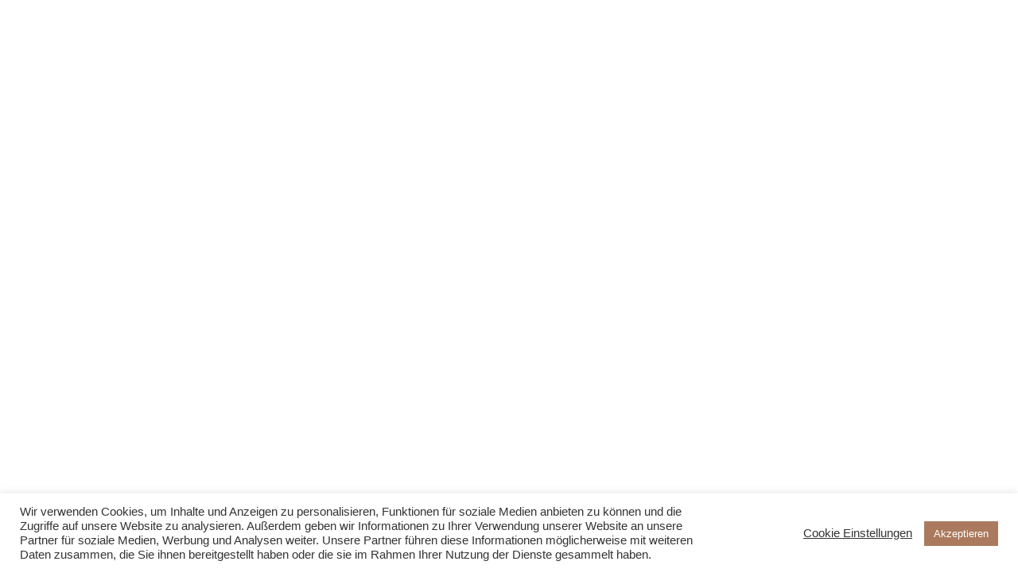

--- FILE ---
content_type: text/css
request_url: https://tatianadeweber.de/wp-content/themes/tatiana-de-weber-30-1/css/tatiana-de-weber-30.webflow.css?v=1623054947827
body_size: 72653
content:
.w-pagination-wrapper {
  display: -webkit-box;
  display: -webkit-flex;
  display: -ms-flexbox;
  display: flex;
  -webkit-flex-wrap: wrap;
  -ms-flex-wrap: wrap;
  flex-wrap: wrap;
  -webkit-box-pack: center;
  -webkit-justify-content: center;
  -ms-flex-pack: center;
  justify-content: center;
}

.w-pagination-previous {
  display: block;
  color: #333;
  font-size: 14px;
  margin-left: 10px;
  margin-right: 10px;
  padding-top: 9px;
  padding-bottom: 9px;
  padding-right: 20px;
  padding-left: 20px;
  background-color: #fafafa;
  border-top-width: 1px;
  border-right-width: 1px;
  border-bottom-width: 1px;
  border-left-width: 1px;
  border-top-color: #ccc;
  border-right-color: #ccc;
  border-bottom-color: #ccc;
  border-left-color: #ccc;
  border-top-style: solid;
  border-right-style: solid;
  border-bottom-style: solid;
  border-left-style: solid;
  border-top-right-radius: 2px;
  border-bottom-right-radius: 2px;
  border-bottom-left-radius: 2px;
  border-top-left-radius: 2px;
}

.w-pagination-previous-icon {
  margin-right: 4px;
}

.w-pagination-next {
  display: block;
  color: #333;
  font-size: 14px;
  margin-left: 10px;
  margin-right: 10px;
  padding-top: 9px;
  padding-bottom: 9px;
  padding-right: 20px;
  padding-left: 20px;
  background-color: #fafafa;
  border-top-width: 1px;
  border-right-width: 1px;
  border-bottom-width: 1px;
  border-left-width: 1px;
  border-top-color: #ccc;
  border-right-color: #ccc;
  border-bottom-color: #ccc;
  border-left-color: #ccc;
  border-top-style: solid;
  border-right-style: solid;
  border-bottom-style: solid;
  border-left-style: solid;
  border-top-right-radius: 2px;
  border-bottom-right-radius: 2px;
  border-bottom-left-radius: 2px;
  border-top-left-radius: 2px;
}

.w-pagination-next-icon {
  margin-left: 4px;
}

body {
  font-family: Raleway, sans-serif;
  color: #000;
  font-size: 13px;
  line-height: 19px;
}

h1 {
  margin-top: 20px;
  margin-bottom: 10px;
  color: #ab7a5e;
  font-size: 26px;
  line-height: 36px;
  font-weight: 400;
  letter-spacing: 2.5px;
  text-transform: uppercase;
}

h2 {
  margin-top: 20px;
  margin-bottom: 10px;
  font-size: 32px;
  line-height: 36px;
  font-weight: bold;
}

h3 {
  margin-top: 20px;
  margin-bottom: 10px;
  color: #ab7a5e;
  font-size: 24px;
  line-height: 30px;
  font-weight: 400;
  letter-spacing: 2.5px;
  text-transform: uppercase;
}

h4 {
  margin-top: 10px;
  margin-bottom: 10px;
  color: #ab7a5e;
  font-size: 18px;
  line-height: 24px;
  font-weight: 400;
  letter-spacing: 2.5px;
  text-transform: uppercase;
}

p {
  margin-bottom: 10px;
}

a {
  color: #ab7a5e;
  text-decoration: none;
}

strong {
  font-weight: bold;
}

.sg-wrapper {
  display: -webkit-box;
  display: -webkit-flex;
  display: -ms-flexbox;
  display: flex;
  max-width: 1200px;
  margin-right: auto;
  margin-left: auto;
}

.sg-farben-wrapper {
  display: -webkit-box;
  display: -webkit-flex;
  display: -ms-flexbox;
  display: flex;
  -webkit-box-align: center;
  -webkit-align-items: center;
  -ms-flex-align: center;
  align-items: center;
}

.farbe {
  width: 100px;
  height: 100px;
}

.dunkelbraun {
  width: 100%;
  height: 100%;
  background-color: #ab7a5e;
}

.sg-text.m25 {
  margin: 25px;
}

.hellbraun {
  width: 100%;
  height: 100%;
  background-color: #bea087;
}

.schwarz {
  width: 100%;
  height: 100%;
  background-color: #000;
}

.text {
  max-width: 500px;
  margin-top: 15px;
  margin-bottom: 10px;
  font-size: 14px;
  line-height: 22px;
  text-align: justify;
}

.text.w {
  margin-top: 15px;
  margin-bottom: 10px;
  color: #fff;
}

.text.w.long {
  max-width: none;
  margin-bottom: 15px;
}

.text.w.name {
  font-size: 13px;
  letter-spacing: 2.5px;
  text-transform: uppercase;
}

.text.w.ref {
  max-width: 700px;
}

.text.w._6col {
  max-width: 600px;
}

.text.w.kl {
  -webkit-align-self: center;
  -ms-flex-item-align: center;
  -ms-grid-row-align: center;
  align-self: center;
  line-height: 19px;
  text-align: center;
}

.text.name {
  font-size: 13px;
  letter-spacing: 2.5px;
}

.text.name.addclass {
  font-size: 13px;
  line-height: 19px;
  font-weight: 400;
}

.text._300 {
  max-width: 300px;
}

.text._400 {
  max-width: 400px;
}

.text.is_center {
  text-align: center;
}

.text.is_0 {
  margin-top: 5px;
  margin-bottom: 5px;
}

.heading {
  color: #ab7a5e;
  font-size: 26px;
  line-height: 36px;
  font-weight: 400;
  letter-spacing: 2.5px;
  text-transform: uppercase;
}

.heading.w {
  color: #fff;
}

.heading.w.k {
  font-size: 20px;
}

.heading.w.is_-20 {
  margin-top: 0px;
}

.heading.nom {
  margin-top: 0px;
}

.button {
  margin-top: 25px;
  padding-right: 25px;
  padding-left: 25px;
  border-style: solid;
  border-width: 1px;
  border-color: #ab7a5e;
  background-color: #ab7a5e;
  -webkit-transition: all 200ms ease;
  transition: all 200ms ease;
  font-family: Raleway, sans-serif;
  color: #fff;
  font-size: 13px;
  font-weight: 500;
  letter-spacing: 3px;
  text-transform: uppercase;
}

.button:hover {
  border-style: solid;
  border-width: 1px;
  border-color: #bea087;
  background-color: #fff;
  color: #000;
}

.button.mo25 {
  margin-top: 25px;
  padding: 10px 25px;
}

.button.invert {
  border-color: #fff;
  background-color: #fff;
  color: #000;
}

.button.invert:hover {
  border-color: #fff;
  background-color: #bea087;
  color: #fff;
}

.button.invert.mo25.dark:hover {
  background-color: #ab7a5e;
}

.button.invert.mo25.dark.m130 {
  margin-left: 70px;
}

.button.invert.dark:hover {
  background-color: #ab7a5e;
}

.navbar {
  display: -webkit-box;
  display: -webkit-flex;
  display: -ms-flexbox;
  display: flex;
  padding-top: 50px;
  padding-bottom: 25px;
  -webkit-box-orient: vertical;
  -webkit-box-direction: normal;
  -webkit-flex-direction: column;
  -ms-flex-direction: column;
  flex-direction: column;
  -webkit-box-align: center;
  -webkit-align-items: center;
  -ms-flex-align: center;
  align-items: center;
  background-color: #fff;
}

.logo {
  width: 100%;
  height: 100%;
}

.brand {
  width: 500px;
}

.navlink {
  padding: 10px 15px;
  -webkit-transition: all 200ms ease;
  transition: all 200ms ease;
  font-size: 12px;
  font-weight: 400;
  letter-spacing: 3px;
  text-transform: uppercase;
}

.navlink:hover {
  background-color: #ab7a5e;
  color: #fff;
}

.navlink:focus {
  color: #ab7a5e;
}

.navlink:visited {
  color: #000;
}

.navlink.w--current {
  padding-right: 15px;
  padding-left: 15px;
  background-color: #ab7a5e;
  color: #fff;
  font-size: 12px;
  font-weight: 400;
}

.navlink.w--current:hover {
  color: #fff;
}

.container {
  display: -webkit-box;
  display: -webkit-flex;
  display: -ms-flexbox;
  display: flex;
  max-width: 1200px;
  margin-top: 50px;
  -webkit-box-pack: center;
  -webkit-justify-content: center;
  -ms-flex-pack: center;
  justify-content: center;
  -webkit-flex-wrap: wrap;
  -ms-flex-wrap: wrap;
  flex-wrap: wrap;
}

.hero {
  width: auto;
  height: 667px;
  max-width: none;
  margin-right: auto;
  margin-left: auto;
  background-image: url('../images/tatiana-de-weber-wedding-planner.jpeg');
  background-position: 70% 60%;
  background-size: cover;
  background-repeat: no-repeat;
}

.hero.team {
  background-image: url('../images/meet-team-header.jpg');
}

.hero.team.tablet {
  background-image: none;
}

.hero.weddings {
  background-image: none;
}

.hero.events {
  background-image: none;
}

.hero.leistung {
  background-image: none;
}

.hero.verleih {
  background-image: none;
}

.hero.galerie {
  background-image: none;
}

.hero.ref {
  background-image: none;
}

.hero.kontakt {
  background-image: none;
}

.band {
  width: 100%;
  height: 60px;
  max-width: none;
  margin-right: auto;
  margin-left: auto;
  background-image: url('../images/streifen_de_Weber.jpg');
  background-position: 50% 0%;
  background-size: cover;
  background-repeat: repeat-x;
}

.band.footer {
  height: 60px;
  max-width: none;
  background-size: cover;
}

.section-1 {
  position: relative;
  display: -webkit-box;
  display: -webkit-flex;
  display: -ms-flexbox;
  display: flex;
  max-width: 1200px;
  margin: 100px auto;
  padding-right: 25px;
  padding-left: 25px;
  -webkit-box-pack: center;
  -webkit-justify-content: center;
  -ms-flex-pack: center;
  justify-content: center;
}

.section-1.about {
  margin-top: 100px;
  margin-bottom: 100px;
}

.section-1.events {
  max-width: 100%;
  margin-bottom: 70px;
  padding-right: 0px;
  padding-left: 0px;
  -webkit-box-pack: center;
  -webkit-justify-content: center;
  -ms-flex-pack: center;
  justify-content: center;
  -webkit-box-align: center;
  -webkit-align-items: center;
  -ms-flex-align: center;
  align-items: center;
}

.section-1.events-1 {
  max-width: none;
  margin-top: 100px;
  margin-bottom: 100px;
}

.section-1.leistung {
  max-width: 1200px;
  margin-top: 100px;
  margin-bottom: 100px;
}

.text-svg-wrapper {
  width: 400px;
  padding-top: 30px;
  padding-right: 50px;
  -webkit-box-flex: 0;
  -webkit-flex: 0 0 auto;
  -ms-flex: 0 0 auto;
  flex: 0 0 auto;
}

.text-svg-wrapper.about {
  width: 50%;
  padding-right: 100px;
}

.text-svg-wrapper.about.wedding {
  display: -webkit-box;
  display: -webkit-flex;
  display: -ms-flexbox;
  display: flex;
  width: 100%;
  max-width: 600px;
  padding-top: 20px;
  padding-right: 0px;
  padding-left: 25px;
  -webkit-box-pack: end;
  -webkit-justify-content: flex-end;
  -ms-flex-pack: end;
  justify-content: flex-end;
  -webkit-box-align: start;
  -webkit-align-items: flex-start;
  -ms-flex-align: start;
  align-items: flex-start;
}

.text-svg-wrapper.team {
  display: -webkit-box;
  display: -webkit-flex;
  display: -ms-flexbox;
  display: flex;
  width: 50%;
  padding-top: 20px;
  -webkit-box-pack: end;
  -webkit-justify-content: flex-end;
  -ms-flex-pack: end;
  justify-content: flex-end;
  -webkit-box-align: start;
  -webkit-align-items: flex-start;
  -ms-flex-align: start;
  align-items: flex-start;
}

.text-svg-wrapper.events {
  display: -webkit-box;
  display: -webkit-flex;
  display: -ms-flexbox;
  display: flex;
  width: 45%;
  padding-top: 0px;
  padding-right: 25px;
  -webkit-box-pack: end;
  -webkit-justify-content: flex-end;
  -ms-flex-pack: end;
  justify-content: flex-end;
}

.text-svg-wrapper.events._2 {
  width: 45%;
  padding-top: 0px;
  padding-right: 0px;
}

.text-svg-wrapper.leistung {
  display: -webkit-box;
  display: -webkit-flex;
  display: -ms-flexbox;
  display: flex;
  width: 50%;
  padding-right: 25px;
  padding-left: 100px;
  -webkit-box-pack: start;
  -webkit-justify-content: flex-start;
  -ms-flex-pack: start;
  justify-content: flex-start;
  -webkit-box-align: start;
  -webkit-align-items: flex-start;
  -ms-flex-align: start;
  align-items: flex-start;
  -webkit-box-ordinal-group: 2;
  -webkit-order: 1;
  -ms-flex-order: 1;
  order: 1;
}

.text-svg-wrapper.leistung.look {
  padding-top: 0px;
}

.text-svg-wrapper.ref {
  display: -webkit-box;
  display: -webkit-flex;
  display: -ms-flexbox;
  display: flex;
  width: 50%;
  padding-top: 20px;
  -webkit-box-pack: end;
  -webkit-justify-content: flex-end;
  -ms-flex-pack: end;
  justify-content: flex-end;
}

.text-svg-wrapper.verleih {
  display: -webkit-box;
  display: -webkit-flex;
  display: -ms-flexbox;
  display: flex;
  width: 50%;
  padding-top: 0px;
  padding-right: 25px;
  padding-left: 100px;
  -webkit-box-pack: start;
  -webkit-justify-content: flex-start;
  -ms-flex-pack: start;
  justify-content: flex-start;
  -webkit-box-align: start;
  -webkit-align-items: flex-start;
  -ms-flex-align: start;
  align-items: flex-start;
  -webkit-box-ordinal-group: 2;
  -webkit-order: 1;
  -ms-flex-order: 1;
  order: 1;
  -webkit-box-flex: 0;
  -webkit-flex: 0 auto;
  -ms-flex: 0 auto;
  flex: 0 auto;
}

.text-block-wrapper {
  width: 800px;
  padding-right: 100px;
  padding-left: 100px;
}

.text-block-wrapper.about {
  width: 50%;
  padding-left: 0px;
}

.text-block-wrapper.about.weddings {
  width: auto;
  max-width: 500px;
  padding-right: 0px;
}

.text-block-wrapper.events {
  display: -webkit-box;
  display: -webkit-flex;
  display: -ms-flexbox;
  display: flex;
  width: 100%;
  height: 500px;
  padding-right: 25px;
  padding-bottom: 20px;
  padding-left: 100px;
  -webkit-box-orient: vertical;
  -webkit-box-direction: normal;
  -webkit-flex-direction: column;
  -ms-flex-direction: column;
  flex-direction: column;
  -webkit-box-pack: center;
  -webkit-justify-content: center;
  -ms-flex-pack: center;
  justify-content: center;
  background-color: #ab7a5e;
}

.text-block-wrapper.events-1 {
  width: 100%;
  padding-right: 0px;
  padding-left: 100px;
}

.text-block-wrapper.leistung {
  display: -webkit-box;
  display: -webkit-flex;
  display: -ms-flexbox;
  display: flex;
  width: 50%;
  padding-right: 0px;
  padding-left: 160px;
  -webkit-box-orient: vertical;
  -webkit-box-direction: normal;
  -webkit-flex-direction: column;
  -ms-flex-direction: column;
  flex-direction: column;
  -webkit-box-align: start;
  -webkit-align-items: flex-start;
  -ms-flex-align: start;
  align-items: flex-start;
}

.text-block-wrapper.ref {
  width: 50%;
  padding-right: 25px;
  padding-left: 100px;
}

.svg-img {
  position: static;
  top: 100px;
}

.svg-img.team {
  max-width: 300px;
}

.svg-img.wedding {
  position: static;
  width: 100%;
  height: 250px;
  max-width: 600px;
  padding-left: 25px;
}

.svg-img.events {
  height: 370px;
  max-width: 400px;
}

.svg-img.leihen {
  max-width: 500px;
}

.svg-img.leihen._300 {
  max-width: 400px;
}

.svg-img.leistung {
  height: 300px;
  max-width: 400px;
}

.svg-img.galerie {
  height: 250px;
  max-width: 500px;
}

.svg-img.ref {
  height: 200px;
}

.svg-img.kontakt {
  height: 200px;
}

.svg-img.kontakt._200 {
  height: 180px;
}

.section-2 {
  display: -webkit-box;
  display: -webkit-flex;
  display: -ms-flexbox;
  display: flex;
  -webkit-box-pack: center;
  -webkit-justify-content: center;
  -ms-flex-pack: center;
  justify-content: center;
}

.color-bg {
  display: -webkit-box;
  display: -webkit-flex;
  display: -ms-flexbox;
  display: flex;
  width: 50%;
  -webkit-box-pack: end;
  -webkit-justify-content: flex-end;
  -ms-flex-pack: end;
  justify-content: flex-end;
}

.color-bg.r {
  -webkit-box-pack: start;
  -webkit-justify-content: flex-start;
  -ms-flex-pack: start;
  justify-content: flex-start;
  background-color: #bea087;
}

.color-bg.l {
  -webkit-box-align: center;
  -webkit-align-items: center;
  -ms-flex-align: center;
  align-items: center;
  background-color: #ab7a5e;
}

.text-svg-2-wrapper {
  width: 600px;
  padding: 50px 50px 50px 25px;
}

.svg-img-2 {
  margin-left: -8px;
}

.text-block-2-wrapper {
  display: -webkit-box;
  display: -webkit-flex;
  display: -ms-flexbox;
  display: flex;
  width: 600px;
  padding-right: 25px;
  padding-left: 100px;
  -webkit-box-orient: vertical;
  -webkit-box-direction: normal;
  -webkit-flex-direction: column;
  -ms-flex-direction: column;
  flex-direction: column;
  -webkit-box-pack: center;
  -webkit-justify-content: center;
  -ms-flex-pack: center;
  justify-content: center;
}

.section-3 {
  position: relative;
  display: -webkit-box;
  display: -webkit-flex;
  display: -ms-flexbox;
  display: flex;
  margin-top: 90px;
  margin-right: auto;
  margin-left: auto;
  -webkit-box-pack: start;
  -webkit-justify-content: flex-start;
  -ms-flex-pack: start;
  justify-content: flex-start;
}

.section-3.b {
  -webkit-box-pack: end;
  -webkit-justify-content: flex-end;
  -ms-flex-pack: end;
  justify-content: flex-end;
}

.section-3.about {
  margin-top: 160px;
  margin-bottom: 160px;
}

.text-svg-3-wrapper {
  margin-bottom: 60px;
}

.text-svg-3-wrapper.b {
  width: auto;
  margin-bottom: 60px;
}

.svg-img-3 {
  height: 200px;
  padding-top: 0px;
  padding-right: 0px;
  padding-bottom: 0px;
}

.svg-img-3._300 {
  height: 300px;
}

.section-4 {
  position: relative;
  margin-top: 90px;
}

.img-wrapper-right {
  overflow: hidden;
  width: 100%;
  -o-object-fit: cover;
  object-fit: cover;
}

.s3-text-wrapper {
  position: absolute;
  left: 0%;
  top: 0%;
  right: 0%;
  bottom: 0%;
  display: -webkit-box;
  display: -webkit-flex;
  display: -ms-flexbox;
  display: flex;
  max-width: 1200px;
  margin-right: auto;
  margin-left: auto;
  padding-right: 0px;
}

.s3-text-wrapper.b {
  -webkit-box-pack: end;
  -webkit-justify-content: flex-end;
  -ms-flex-pack: end;
  justify-content: flex-end;
}

.s3-bg-color {
  width: 60%;
  height: 620px;
  padding-left: 90px;
}

.s3-bg-color.b {
  display: -webkit-box;
  display: -webkit-flex;
  display: -ms-flexbox;
  display: flex;
  height: 720px;
  padding-right: 90px;
  padding-left: 0px;
}

.s3-bg-color.about {
  height: 600px;
}

.s3-text-content {
  display: -webkit-box;
  display: -webkit-flex;
  display: -ms-flexbox;
  display: flex;
  width: 50%;
  padding-right: 100px;
  padding-left: 25px;
  -webkit-box-orient: vertical;
  -webkit-box-direction: normal;
  -webkit-flex-direction: column;
  -ms-flex-direction: column;
  flex-direction: column;
  -webkit-box-pack: center;
  -webkit-justify-content: center;
  -ms-flex-pack: center;
  justify-content: center;
  -webkit-box-align: start;
  -webkit-align-items: flex-start;
  -ms-flex-align: start;
  align-items: flex-start;
  background-color: #bea087;
}

.s3-text-content.b {
  padding-right: 25px;
  padding-left: 100px;
  background-color: #ab7a5e;
}

.s3-img {
  position: absolute;
  left: auto;
  top: 0%;
  right: 0%;
  bottom: 0%;
  display: -webkit-box;
  display: -webkit-flex;
  display: -ms-flexbox;
  display: flex;
  width: 50%;
  padding-top: 60px;
  padding-bottom: 60px;
  -webkit-box-pack: start;
  -webkit-justify-content: flex-start;
  -ms-flex-pack: start;
  justify-content: flex-start;
  -webkit-box-align: center;
  -webkit-align-items: center;
  -ms-flex-align: center;
  align-items: center;
}

.s3-img.b {
  left: 0%;
  top: 0%;
  right: auto;
  bottom: 0%;
  -webkit-box-pack: end;
  -webkit-justify-content: flex-end;
  -ms-flex-pack: end;
  justify-content: flex-end;
}

.s3-img.about {
  padding-top: 0px;
  padding-bottom: 0px;
}

.image {
  width: 100%;
  height: 500px;
  -o-object-fit: cover;
  object-fit: cover;
  -o-object-position: 50% 0%;
  object-position: 50% 0%;
}

.image.about {
  height: 720px;
  -o-object-fit: cover;
  object-fit: cover;
}

.image.b {
  height: 600px;
}

.s4-head {
  width: 100%;
  max-width: 1200px;
  margin-right: auto;
  margin-left: auto;
  padding-right: 0px;
  padding-left: 0px;
}

.s4-img-head {
  width: 100%;
  height: 400px;
  -o-object-fit: cover;
  object-fit: cover;
}

.s4-text-wrapper {
  display: block;
  margin-top: -120px;
  padding-bottom: 60px;
  -webkit-box-pack: center;
  -webkit-justify-content: center;
  -ms-flex-pack: center;
  justify-content: center;
  -webkit-box-align: center;
  -webkit-align-items: center;
  -ms-flex-align: center;
  align-items: center;
  background-color: #bea087;
}

.s4-svg-text {
  display: -webkit-box;
  display: -webkit-flex;
  display: -ms-flexbox;
  display: flex;
  width: 50%;
  margin-top: -25px;
  -webkit-box-orient: vertical;
  -webkit-box-direction: normal;
  -webkit-flex-direction: column;
  -ms-flex-direction: column;
  flex-direction: column;
  -webkit-box-align: end;
  -webkit-align-items: flex-end;
  -ms-flex-align: end;
  align-items: flex-end;
}

.s4-text-content {
  width: 50%;
  margin-top: 24px;
  padding-right: 100px;
}

.s4-svg {
  width: 500px;
  height: 350px;
  padding-right: 100px;
  padding-left: 0px;
}

.s4-wrapper {
  display: -webkit-box;
  display: -webkit-flex;
  display: -ms-flexbox;
  display: flex;
  max-width: 1200px;
  margin-right: auto;
  margin-left: auto;
  padding-top: 210px;
  -webkit-box-pack: center;
  -webkit-justify-content: center;
  -ms-flex-pack: center;
  justify-content: center;
  -webkit-box-align: start;
  -webkit-align-items: flex-start;
  -ms-flex-align: start;
  align-items: flex-start;
}

.s5-img-wrapper-left {
  height: 700px;
}

.s5-img-left {
  width: 100%;
  height: 700px;
  -o-object-fit: cover;
  object-fit: cover;
  -o-object-position: 50% 0%;
  object-position: 50% 0%;
}

.s5-img-wrapper-right {
  height: 500px;
  padding-left: 100px;
}

.s5-img-right {
  width: 100%;
  height: 700px;
  -o-object-fit: cover;
  object-fit: cover;
  -o-object-position: 50% 0%;
  object-position: 50% 0%;
}

.s5-text-wrapper {
  margin-bottom: 30px;
}

.s5-svg-text {
  max-width: 600px;
}

.section-5 {
  display: -webkit-box;
  display: -webkit-flex;
  display: -ms-flexbox;
  display: flex;
  width: 100%;
  height: 700px;
  margin-top: 130px;
  margin-bottom: 130px;
  -webkit-box-pack: center;
  -webkit-justify-content: center;
  -ms-flex-pack: center;
  justify-content: center;
}

.s5-img-left-wrapper {
  width: 50%;
  height: 700px;
  padding-right: 100px;
}

.s5-text-center {
  display: -webkit-box;
  display: -webkit-flex;
  display: -ms-flexbox;
  display: flex;
  width: 35%;
  height: 100%;
  -webkit-box-orient: vertical;
  -webkit-box-direction: normal;
  -webkit-flex-direction: column;
  -ms-flex-direction: column;
  flex-direction: column;
  -webkit-box-pack: center;
  -webkit-justify-content: center;
  -ms-flex-pack: center;
  justify-content: center;
}

.s5-img-right-wrapper {
  width: 15%;
  -webkit-box-flex: 0;
  -webkit-flex: 0 0 auto;
  -ms-flex: 0 0 auto;
  flex: 0 0 auto;
}

.s6-text-wrapper {
  position: relative;
  z-index: 2;
  display: -webkit-box;
  display: -webkit-flex;
  display: -ms-flexbox;
  display: flex;
  max-width: 1200px;
  margin-right: auto;
  margin-left: auto;
}

.s6-block {
  width: 65%;
  background-color: #ab7a5e;
}

.s6-svg-text-wrapper {
  width: 35%;
  padding-top: 50px;
  padding-right: 100px;
  padding-left: 75px;
  -webkit-box-flex: 0;
  -webkit-flex: 0 0 auto;
  -ms-flex: 0 0 auto;
  flex: 0 0 auto;
}

.s6-block-text {
  padding: 50px;
}

.s6-count-wrapper {
  display: -webkit-box;
  display: -webkit-flex;
  display: -ms-flexbox;
  display: flex;
  margin-top: 25px;
  margin-bottom: 25px;
  -webkit-box-align: center;
  -webkit-align-items: center;
  -ms-flex-align: center;
  align-items: center;
  border-bottom: 1px solid #fff;
}

.s6-count-svg-wrapper {
  width: 70px;
  height: 100px;
  -webkit-box-flex: 0;
  -webkit-flex: 0 0 auto;
  -ms-flex: 0 0 auto;
  flex: 0 0 auto;
}

.s6-svg-img-count {
  height: 60px;
}

.s6-block-head-wrapper {
  margin-top: 0px;
  margin-bottom: 50px;
}

.image-2 {
  max-width: 100%;
}

.section-6 {
  position: relative;
}

.s6-bg {
  position: absolute;
  left: 0%;
  top: auto;
  right: 0%;
  bottom: 20%;
  z-index: 1;
  width: 100%;
  height: 300px;
  background-color: #bea087;
}

.section-7 {
  position: relative;
  margin-top: 90px;
  margin-bottom: 90px;
}

.s7-frame {
  position: absolute;
  left: 0%;
  top: 0%;
  right: 0%;
  bottom: 0%;
  z-index: 0;
  display: block;
  height: 100%;
  max-width: 1400px;
  margin-right: auto;
  margin-left: auto;
  border-style: solid;
  border-width: 1px;
  border-color: #bea087;
}

.s7-head-wrapper {
  position: relative;
  z-index: 2;
  display: -webkit-box;
  display: -webkit-flex;
  display: -ms-flexbox;
  display: flex;
  max-width: 1200px;
  margin-right: auto;
  margin-left: auto;
  padding-top: 50px;
  -webkit-box-pack: start;
  -webkit-justify-content: flex-start;
  -ms-flex-pack: start;
  justify-content: flex-start;
  -webkit-box-align: center;
  -webkit-align-items: center;
  -ms-flex-align: center;
  align-items: center;
}

.s7-svg-wrapper {
  width: 300px;
  padding-left: 25px;
}

.s7-head-text-wrapper {
  display: -webkit-box;
  display: -webkit-flex;
  display: -ms-flexbox;
  display: flex;
  max-width: 900px;
  margin-top: -10px;
  padding-left: 150px;
  -webkit-box-orient: vertical;
  -webkit-box-direction: normal;
  -webkit-flex-direction: column;
  -ms-flex-direction: column;
  flex-direction: column;
  -webkit-box-pack: start;
  -webkit-justify-content: flex-start;
  -ms-flex-pack: start;
  justify-content: flex-start;
  -webkit-box-align: start;
  -webkit-align-items: flex-start;
  -ms-flex-align: start;
  align-items: flex-start;
}

.s7-collection {
  margin-top: 90px;
}

.slider {
  position: relative;
  background-color: hsla(0, 0%, 86.7%, 0);
}

.slide {
  height: 400px;
  padding-top: 0px;
  padding-bottom: 0px;
}

.slide-nav {
  display: none;
}

.s7-slider-wrapper {
  position: relative;
  z-index: 2;
  display: -webkit-box;
  display: -webkit-flex;
  display: -ms-flexbox;
  display: flex;
  max-width: 1200px;
  margin-right: auto;
  margin-left: auto;
  -webkit-box-orient: horizontal;
  -webkit-box-direction: normal;
  -webkit-flex-direction: row;
  -ms-flex-direction: row;
  flex-direction: row;
  -webkit-box-align: center;
  -webkit-align-items: center;
  -ms-flex-align: center;
  align-items: center;
}

.s7-slider-img {
  width: 300px;
  height: 400px;
  -o-object-fit: cover;
  object-fit: cover;
}

.s7-bg {
  position: absolute;
  left: 0%;
  top: 0%;
  right: 0%;
  bottom: 0%;
  z-index: 0;
  width: 100%;
  height: 400px;
  padding-top: 45px;
  padding-bottom: 45px;
}

.s7-slider-text {
  padding-right: 100px;
  padding-left: 100px;
}

.mask {
  overflow: hidden;
  height: 400px;
}

.left-arrow {
  position: absolute;
  top: 0%;
  right: auto;
  bottom: 0%;
  margin-top: 45px;
}

.right-arrow {
  left: auto;
  top: 0%;
  bottom: 0%;
  margin-top: 45px;
}

.s7-instagram {
  position: relative;
  z-index: 2;
  max-width: 1600px;
  margin-top: 150px;
  margin-right: auto;
  margin-left: auto;
  padding-right: 25px;
  padding-bottom: 100px;
  padding-left: 25px;
}

.s7-insta-head {
  text-align: center;
}

.s7-instagram-header {
  margin-top: 25px;
  margin-right: auto;
  margin-left: auto;
}

.section-8 {
  margin-bottom: 130px;
  background-color: #ab7a5e;
}

.s8-icon-wrapper {
  max-width: 1200px;
  margin-right: auto;
  margin-left: auto;
  padding-right: 25px;
  padding-bottom: 50px;
  padding-left: 25px;
}

.s8-icon-grid {
  display: -ms-grid;
  display: grid;
  max-width: 1000px;
  margin-right: auto;
  margin-left: auto;
  -webkit-box-pack: center;
  -webkit-justify-content: center;
  -ms-flex-pack: center;
  justify-content: center;
  justify-items: center;
  -webkit-box-align: center;
  -webkit-align-items: center;
  -ms-flex-align: center;
  align-items: center;
  -webkit-align-content: center;
  -ms-flex-line-pack: center;
  align-content: center;
  grid-auto-columns: 1fr;
  grid-column-gap: 16px;
  grid-row-gap: 16px;
  -ms-grid-columns: 1fr 1fr 1fr 1fr 1fr;
  grid-template-columns: 1fr 1fr 1fr 1fr 1fr;
  -ms-grid-rows: auto auto;
  grid-template-rows: auto auto;
}

.s8-icon-content {
  width: 150px;
  height: 150px;
}

.s8-icon-content.round {
  overflow: hidden;
  border-radius: 50%;
}

.s8-icon-content.bg {
  position: relative;
}

.s8-icon {
  position: relative;
  z-index: 2;
}

.div-block {
  position: absolute;
  left: 0%;
  top: 0%;
  right: 0%;
  bottom: 0%;
  width: 100%;
  height: 100%;
  margin-right: auto;
  margin-left: auto;
  -webkit-box-pack: center;
  -webkit-justify-content: center;
  -ms-flex-pack: center;
  justify-content: center;
  -webkit-box-align: center;
  -webkit-align-items: center;
  -ms-flex-align: center;
  align-items: center;
}

.s8-icon-link {
  -webkit-filter: saturate(0%);
  filter: saturate(0%);
}

.s8-head {
  padding-top: 40px;
  padding-bottom: 40px;
  text-align: center;
}

.f-logo {
  display: -webkit-box;
  display: -webkit-flex;
  display: -ms-flexbox;
  display: flex;
  margin-top: 25px;
  margin-bottom: 25px;
  -webkit-box-pack: center;
  -webkit-justify-content: center;
  -ms-flex-pack: center;
  justify-content: center;
}

.f-logo-img {
  height: 100px;
}

.f-links {
  display: -webkit-box;
  display: -webkit-flex;
  display: -ms-flexbox;
  display: flex;
  max-width: 1200px;
  margin-right: auto;
  margin-left: auto;
  -webkit-box-pack: center;
  -webkit-justify-content: center;
  -ms-flex-pack: center;
  justify-content: center;
  -webkit-box-align: center;
  -webkit-align-items: center;
  -ms-flex-align: center;
  align-items: center;
}

.f-link {
  margin-right: 0px;
  margin-left: 0px;
  padding: 9px 25px;
  color: #000;
  letter-spacing: 2.5px;
  text-decoration: none;
  text-transform: uppercase;
}

.f-social-wrapper {
  display: -webkit-box;
  display: -webkit-flex;
  display: -ms-flexbox;
  display: flex;
  max-width: 1200px;
  margin-right: auto;
  margin-left: auto;
  padding-top: 10px;
  padding-bottom: 25px;
  -webkit-box-pack: center;
  -webkit-justify-content: center;
  -ms-flex-pack: center;
  justify-content: center;
  -webkit-box-align: center;
  -webkit-align-items: center;
  -ms-flex-align: center;
  align-items: center;
}

.f-social-link {
  width: 40px;
  height: 40px;
  margin-right: 10px;
  margin-left: 10px;
}

.hero-about {
  width: auto;
  height: 667px;
  max-width: none;
  margin-right: auto;
  margin-left: auto;
}

.t-s-2 {
  position: relative;
  margin-bottom: 100px;
}

.t-s-2-wrapper {
  position: relative;
  z-index: 1;
  display: -webkit-box;
  display: -webkit-flex;
  display: -ms-flexbox;
  display: flex;
  max-width: 1200px;
  margin-right: auto;
  margin-left: auto;
  -webkit-box-pack: center;
  -webkit-justify-content: center;
  -ms-flex-pack: center;
  justify-content: center;
}

.t-s-2-col {
  width: 400px;
  background-color: #fff;
}

.t-s-2-col._2 {
  margin-top: 200px;
}

.t-s-2-col._3 {
  margin-top: -63px;
}

.t-s-2-team-wrapper {
  margin-bottom: 25px;
}

.t-s-2-img {
  height: 400px;
  -o-object-fit: cover;
  object-fit: cover;
}

.t-s-2-img.auto {
  height: auto;
  -o-object-fit: cover;
  object-fit: cover;
}

.text-head {
  letter-spacing: 2.5px;
  text-transform: uppercase;
}

.t-s-2-text-wrapper {
  padding: 25px;
}

.div-block-2 {
  padding-top: 0px;
  padding-bottom: 8px;
  border-bottom: 1px solid #bea087;
}

.t-s-2-bg-left {
  position: absolute;
  left: 0%;
  top: 50%;
  right: 0%;
  bottom: 0%;
  z-index: 0;
  width: 50%;
  height: 250px;
  background-color: #ab7a5e;
}

.t-s-2-bg-right {
  position: absolute;
  left: auto;
  top: 25%;
  right: 0%;
  bottom: 0%;
  z-index: 0;
  width: 50%;
  height: 400px;
  background-color: #ab7a5e;
}

._w-s-2-img-wrapper {
  overflow: hidden;
  width: 100%;
  height: 100%;
  -o-object-fit: cover;
  object-fit: cover;
}

._w-s-2-img-wrapper.verleih {
  width: 700px;
}

._w-s-2-2-img {
  width: 100%;
  height: 600px;
  -o-object-fit: cover;
  object-fit: cover;
}

._w-s-2-2-img._2 {
  height: 550px;
  -o-object-position: 50% 18%;
  object-position: 50% 18%;
}

._w-s-2-2-img.bot {
  height: 700px;
  -o-object-position: 50% 100%;
  object-position: 50% 100%;
}

._w-s-2-2-text-content {
  display: -webkit-box;
  display: -webkit-flex;
  display: -ms-flexbox;
  display: flex;
  max-width: 700px;
  -webkit-box-orient: vertical;
  -webkit-box-direction: normal;
  -webkit-flex-direction: column;
  -ms-flex-direction: column;
  flex-direction: column;
  -webkit-box-align: start;
  -webkit-align-items: flex-start;
  -ms-flex-align: start;
  align-items: flex-start;
}

._w-s-1 {
  display: -webkit-box;
  display: -webkit-flex;
  display: -ms-flexbox;
  display: flex;
  margin-top: 100px;
  margin-bottom: 100px;
  padding-left: 25px;
  -webkit-box-pack: center;
  -webkit-justify-content: center;
  -ms-flex-pack: center;
  justify-content: center;
  -webkit-box-align: start;
  -webkit-align-items: flex-start;
  -ms-flex-align: start;
  align-items: flex-start;
}

._w-s-1-svg {
  display: -webkit-box;
  display: -webkit-flex;
  display: -ms-flexbox;
  display: flex;
  width: 60%;
  height: 100%;
  padding-right: 100px;
  -webkit-box-pack: end;
  -webkit-justify-content: flex-end;
  -ms-flex-pack: end;
  justify-content: flex-end;
  -webkit-box-align: start;
  -webkit-align-items: flex-start;
  -ms-flex-align: start;
  align-items: flex-start;
  -webkit-box-flex: 0;
  -webkit-flex: 0 auto;
  -ms-flex: 0 auto;
  flex: 0 auto;
}

._w-s-1-text-wrapper {
  display: -webkit-box;
  display: -webkit-flex;
  display: -ms-flexbox;
  display: flex;
  width: 40%;
  height: 100%;
  padding-right: 0px;
  -webkit-box-align: center;
  -webkit-align-items: center;
  -ms-flex-align: center;
  align-items: center;
  -webkit-box-flex: 0;
  -webkit-flex: 0 0 auto;
  -ms-flex: 0 0 auto;
  flex: 0 0 auto;
}

._w-s-1-text-wrapper.a {
  -webkit-box-ordinal-group: 0;
  -webkit-order: -1;
  -ms-flex-order: -1;
  order: -1;
}

._w-s-1-text-wrapper.t {
  padding-right: 25px;
}

._w-s-2-2 {
  display: -webkit-box;
  display: -webkit-flex;
  display: -ms-flexbox;
  display: flex;
  margin-top: 100px;
  margin-bottom: 0px;
  -webkit-box-pack: center;
  -webkit-justify-content: center;
  -ms-flex-pack: center;
  justify-content: center;
  -webkit-box-align: end;
  -webkit-align-items: flex-end;
  -ms-flex-align: end;
  align-items: flex-end;
}

._w-s-2-2-text-wrapper {
  display: -webkit-box;
  display: -webkit-flex;
  display: -ms-flexbox;
  display: flex;
  width: 60%;
  padding-right: 100px;
  -webkit-box-pack: end;
  -webkit-justify-content: flex-end;
  -ms-flex-pack: end;
  justify-content: flex-end;
  -webkit-box-flex: 0;
  -webkit-flex: 0 auto;
  -ms-flex: 0 auto;
  flex: 0 auto;
}

._w-s-2-2-text-wrapper._2 {
  height: 650px;
  padding-top: 80px;
  padding-bottom: 80px;
  padding-left: 25px;
  -webkit-box-flex: 0;
  -webkit-flex: 0 0 auto;
  -ms-flex: 0 0 auto;
  flex: 0 0 auto;
  background-color: #bea087;
}

._w-s-2-2-text-wrapper._2.b {
  padding-right: 25px;
  padding-left: 100px;
  -webkit-box-pack: start;
  -webkit-justify-content: flex-start;
  -ms-flex-pack: start;
  justify-content: flex-start;
}

._w-s-2-2-text-wrapper._2.b.is_center {
  -webkit-box-align: center;
  -webkit-align-items: center;
  -ms-flex-align: center;
  align-items: center;
}

._w-s-2-3 {
  display: -webkit-box;
  display: -webkit-flex;
  display: -ms-flexbox;
  display: flex;
  margin-top: 0px;
  margin-bottom: 100px;
  -webkit-box-pack: center;
  -webkit-justify-content: center;
  -ms-flex-pack: center;
  justify-content: center;
  -webkit-box-align: start;
  -webkit-align-items: flex-start;
  -ms-flex-align: start;
  align-items: flex-start;
}

._w-s-2-3.hide-desk {
  display: none;
}

._w-s-2-2-img-wrapper {
  display: -webkit-box;
  display: -webkit-flex;
  display: -ms-flexbox;
  display: flex;
  width: 60%;
  height: 100%;
  -webkit-box-align: center;
  -webkit-align-items: center;
  -ms-flex-align: center;
  align-items: center;
  -webkit-box-flex: 0;
  -webkit-flex: 0 0 auto;
  -ms-flex: 0 0 auto;
  flex: 0 0 auto;
}

._w-s-2-2-img-wrapper.b {
  -webkit-box-ordinal-group: 2;
  -webkit-order: 1;
  -ms-flex-order: 1;
  order: 1;
}

._w-s-2-3-text-wrapper {
  display: -webkit-box;
  display: -webkit-flex;
  display: -ms-flexbox;
  display: flex;
  width: 60%;
  padding-right: 100px;
  -webkit-box-pack: end;
  -webkit-justify-content: flex-end;
  -ms-flex-pack: end;
  justify-content: flex-end;
  -webkit-box-flex: 0;
  -webkit-flex: 0 auto;
  -ms-flex: 0 auto;
  flex: 0 auto;
}

._w-s-2-3-text-wrapper._2 {
  width: 40%;
  height: 500px;
  padding: 80px 25px 80px 100px;
  -webkit-box-pack: start;
  -webkit-justify-content: flex-start;
  -ms-flex-pack: start;
  justify-content: flex-start;
  background-color: #ab7a5e;
}

._w-s-2-3-text-wrapper._2.is_center {
  -webkit-box-align: center;
  -webkit-align-items: center;
  -ms-flex-align: center;
  align-items: center;
  -webkit-box-flex: 0;
  -webkit-flex: 0 0 auto;
  -ms-flex: 0 0 auto;
  flex: 0 0 auto;
}

._w-s-2-3-svg {
  height: 300px;
}

._w-s-2-3-svg.verleih {
  display: none;
}

.events-img {
  position: -webkit-sticky;
  position: sticky;
  top: 100px;
}

.events-img.events {
  max-width: 500px;
}

.events-img.events._3 {
  height: 600px;
  max-width: 600px;
  -o-object-fit: cover;
  object-fit: cover;
}

.e-s-4 {
  margin-bottom: 100px;
}

.column {
  padding-right: 0px;
  padding-left: 0px;
}

.l-s-grid {
  max-width: 1210px;
  margin-right: auto;
  margin-bottom: 100px;
  margin-left: auto;
}

.l-s-grid-content {
  display: -ms-grid;
  display: grid;
  grid-auto-columns: 1fr;
  grid-column-gap: 2px;
  grid-row-gap: 2px;
  grid-template-areas: "Area . . . . ."
    "Area . . . Area-2 Area-2"
    ". . . . Area-2 Area-2"
    ". . . . . ."
    "Area-3 Area-3 . . . Area-4"
    "Area-3 Area-3 . . . Area-4";
  -ms-grid-columns: 1fr 2px 1fr 2px 1fr 2px 1fr 2px 1fr 2px 1fr;
  grid-template-columns: 1fr 1fr 1fr 1fr 1fr 1fr;
  -ms-grid-rows: auto 2px auto 2px auto 2px auto 2px auto 2px auto;
  grid-template-rows: auto auto auto auto auto auto;
}

.l-s-img-1 {
  width: 200px;
  height: 100%;
}

.l-s-image-1 {
  height: 402px;
  -o-object-fit: cover;
  object-fit: cover;
}

.l-s-block-wrapper {
  position: relative;
  width: 200px;
  height: 200px;
  padding: 10px;
  background-color: #bea087;
}

.l-s-block-header {
  display: -webkit-box;
  display: -webkit-flex;
  display: -ms-flexbox;
  display: flex;
  width: 100%;
  height: 100%;
  -webkit-box-pack: center;
  -webkit-justify-content: center;
  -ms-flex-pack: center;
  justify-content: center;
  -webkit-box-align: center;
  -webkit-align-items: center;
  -ms-flex-align: center;
  align-items: center;
  text-align: center;
}

.l-s-block-text {
  position: absolute;
  left: 0%;
  top: 0%;
  right: 0%;
  bottom: 0%;
  display: none;
  overflow: auto;
  padding: 10px;
  -webkit-box-pack: center;
  -webkit-justify-content: center;
  -ms-flex-pack: center;
  justify-content: center;
  -webkit-box-align: center;
  -webkit-align-items: center;
  -ms-flex-align: center;
  align-items: center;
  background-color: #ab7a5e;
  text-align: center;
}

.l-s-img-2 {
  height: 100%;
}

.l-s-img-3 {
  height: 100%;
}

.l-s-img-4 {
  height: 100%;
}

.g-insta {
  margin-bottom: 100px;
  background-color: #ab7a5e;
}

.g-insta-grid {
  max-width: 1000px;
  margin-right: auto;
  margin-left: auto;
  padding: 100px 25px;
}

.name {
  font-size: 20px;
  line-height: 1.2;
}

.name.addclass {
  font-size: 64px;
  line-height: 1;
  font-weight: 700;
}

.ref-s {
  margin: 100px auto;
}

.collection-list-wrapper {
  width: 100%;
  margin-bottom: 32px;
  -webkit-box-orient: vertical;
  -webkit-box-direction: normal;
  -webkit-flex-direction: column;
  -ms-flex-direction: column;
  flex-direction: column;
  -webkit-box-align: center;
  -webkit-align-items: center;
  -ms-flex-align: center;
  align-items: center;
  border: 4px solid #f1eeff;
}

.collection-list-wrapper.static-structure {
  margin-top: 64px;
  border-color: #e95160;
}

.collection-list-wrapper.mb-normal {
  display: -webkit-box;
  display: -webkit-flex;
  display: -ms-flexbox;
  display: flex;
  margin-right: auto;
  margin-left: auto;
  border-style: none;
}

.image-background {
  position: relative;
  display: -webkit-box;
  display: -webkit-flex;
  display: -ms-flexbox;
  display: flex;
  overflow: hidden;
  width: 10vw;
  height: 10vw;
  max-height: 150px;
  max-width: 150px;
  margin-bottom: 16px;
  border-radius: 50%;
  background-image: url('https://d3e54v103j8qbb.cloudfront.net/img/background-image.svg');
  background-position: 50% 50%;
  background-size: cover;
}

.image-background.add-on-class-with-styles {
  display: -webkit-box;
  display: -webkit-flex;
  display: -ms-flexbox;
  display: flex;
  overflow: visible;
  width: 500px;
  height: 600px;
  max-height: none;
  max-width: none;
  margin-right: 0px;
  margin-bottom: 0px;
  margin-left: 0px;
  -webkit-box-pack: center;
  -webkit-justify-content: center;
  -ms-flex-pack: center;
  justify-content: center;
  border-radius: 0%;
  background-color: transparent;
  background-image: none;
}

.img-cover {
  position: absolute;
  width: 100%;
  height: 100%;
  max-width: none;
  -o-object-fit: cover;
  object-fit: cover;
}

.img-cover.addclasses {
  position: relative;
  background-color: transparent;
  opacity: 0.06;
  -webkit-filter: brightness(200%);
  filter: brightness(200%);
}

.year.addclass {
  font-size: 32px;
  font-style: italic;
  letter-spacing: 1em;
}

.collection-list-item {
  position: relative;
  display: -webkit-box;
  display: -webkit-flex;
  display: -ms-flexbox;
  display: flex;
  width: 100%;
  -webkit-box-orient: vertical;
  -webkit-box-direction: normal;
  -webkit-flex-direction: column;
  -ms-flex-direction: column;
  flex-direction: column;
  -webkit-box-pack: start;
  -webkit-justify-content: flex-start;
  -ms-flex-pack: start;
  justify-content: flex-start;
  -webkit-box-align: start;
  -webkit-align-items: flex-start;
  -ms-flex-align: start;
  align-items: flex-start;
}

.collection-list-item.addclasses {
  width: 100%;
  max-width: 1200px;
  margin-top: 30px;
  margin-right: auto;
  margin-left: auto;
  padding: 0px;
  -webkit-box-orient: horizontal;
  -webkit-box-direction: normal;
  -webkit-flex-direction: row;
  -ms-flex-direction: row;
  flex-direction: row;
  -webkit-box-align: start;
  -webkit-align-items: flex-start;
  -ms-flex-align: start;
  align-items: flex-start;
}

.collection-list-item.addclasses.reverse-flex {
  margin-top: -180px;
  -webkit-box-orient: horizontal;
  -webkit-box-direction: reverse;
  -webkit-flex-direction: row-reverse;
  -ms-flex-direction: row-reverse;
  flex-direction: row-reverse;
  -webkit-box-align: end;
  -webkit-align-items: flex-end;
  -ms-flex-align: end;
  align-items: flex-end;
}

.collection-list {
  display: -ms-grid;
  display: grid;
  -webkit-flex-wrap: wrap;
  -ms-flex-wrap: wrap;
  flex-wrap: wrap;
  -webkit-box-align: stretch;
  -webkit-align-items: stretch;
  -ms-flex-align: stretch;
  align-items: stretch;
  -webkit-align-content: flex-start;
  -ms-flex-line-pack: start;
  align-content: flex-start;
  grid-auto-flow: row;
  grid-auto-columns: 1fr;
  grid-column-gap: 16px;
  grid-row-gap: 16px;
  -ms-grid-columns: 1fr 1fr 1fr 1fr 1fr;
  grid-template-columns: 1fr 1fr 1fr 1fr 1fr;
  -ms-grid-rows: auto auto;
  grid-template-rows: auto auto;
}

.collection-list.addclasses {
  display: -webkit-box;
  display: -webkit-flex;
  display: -ms-flexbox;
  display: flex;
  margin-right: auto;
  margin-left: auto;
  -webkit-box-pack: center;
  -webkit-justify-content: center;
  -ms-flex-pack: center;
  justify-content: center;
}

.services {
  margin-top: 16px;
  font-size: 12px;
  font-weight: 700;
}

.services.addclass {
  font-size: 24px;
}

.cloneable {
  margin-right: auto;
  margin-left: auto;
  padding-right: 0px;
  padding-left: 0px;
}

.item-content-addclass {
  display: -webkit-box;
  display: -webkit-flex;
  display: -ms-flexbox;
  display: flex;
  width: auto;
  margin: 50px 0px;
  -webkit-box-orient: vertical;
  -webkit-box-direction: normal;
  -webkit-flex-direction: column;
  -ms-flex-direction: column;
  flex-direction: column;
  -webkit-box-pack: start;
  -webkit-justify-content: flex-start;
  -ms-flex-pack: start;
  justify-content: flex-start;
}

.item-content-addclass.b {
  margin-top: 0px;
  margin-bottom: 50px;
  -webkit-box-pack: end;
  -webkit-justify-content: flex-end;
  -ms-flex-pack: end;
  justify-content: flex-end;
}

.col-bg {
  position: absolute;
  z-index: 0;
  display: none;
  width: 100%;
  height: 250px;
  background-color: #ab7a5e;
}

.text-bg-wrapper {
  position: relative;
  z-index: 2;
  height: 300px;
  padding: 25px 25px 25px 200px;
  background-color: #ab7a5e;
}

.text-bg-wrapper.left {
  padding-right: 200px;
  padding-left: 25px;
  background-color: #bea087;
}

.pagination {
  margin-top: 50px;
}

.k-s {
  margin-top: 100px;
  margin-bottom: 100px;
  background-color: #bea087;
}

.div-block-3 {
  max-width: 700px;
  margin-right: auto;
  margin-left: auto;
  padding-top: 30px;
  padding-bottom: 30px;
}

.form-name {
  color: #fff;
  font-weight: 400;
}

.text-field {
  display: block;
  height: 150px;
}

.field-frame:focus {
  border-style: solid;
  border-width: 2px;
  border-color: #ab7a5e;
}

.body {
  font-size: 14px;
  line-height: 22px;
}

.section-9 {
  max-width: 900px;
  margin: 100px auto;
}

.rich-text-block {
  display: block;
}

.rich-text-block h2 {
  font-size: 26px;
  font-weight: 400;
  letter-spacing: 2.5px;
  text-transform: uppercase;
}

.rich-text-block h3 {
  color: #000;
}

.rich-text-block h4 {
  color: #000;
}

.div-block-4 {
  display: -webkit-box;
  display: -webkit-flex;
  display: -ms-flexbox;
  display: flex;
  width: 100%;
  height: 100%;
  -webkit-box-pack: center;
  -webkit-justify-content: center;
  -ms-flex-pack: center;
  justify-content: center;
  -webkit-box-align: center;
  -webkit-align-items: center;
  -ms-flex-align: center;
  align-items: center;
  border-radius: 50%;
  background-color: #fff;
}

.image-3 {
  height: 580px;
  -o-object-fit: cover;
  object-fit: cover;
}

.link {
  color: #ab7a5e;
  text-decoration: underline;
}

.cookie {
  max-width: 900px;
  margin: 100px auto;
}

.div-block-5 {
  display: -webkit-box;
  display: -webkit-flex;
  display: -ms-flexbox;
  display: flex;
  -webkit-box-pack: center;
  -webkit-justify-content: center;
  -ms-flex-pack: center;
  justify-content: center;
  -webkit-box-align: start;
  -webkit-align-items: flex-start;
  -ms-flex-align: start;
  align-items: flex-start;
  -webkit-box-flex: 1;
  -webkit-flex: 1;
  -ms-flex: 1;
  flex: 1;
}

.is_white {
  color: #fff;
}

.success-message {
  position: relative;
  z-index: 2;
  background-color: #fff;
  text-align: center;
}

.text-span {
  font-family: Arial, 'Helvetica Neue', Helvetica, sans-serif;
}

.text-span-2 {
  font-family: Arial, 'Helvetica Neue', Helvetica, sans-serif;
}

.previous {
  background-color: #ab7a5e;
  color: #fff;
}

.next {
  background-color: #ab7a5e;
  color: #fff;
}

.hero-2 {
  display: -webkit-box;
  display: -webkit-flex;
  display: -ms-flexbox;
  display: flex;
  width: 100%;
  height: 100%;
  max-height: 667px;
  -webkit-box-pack: center;
  -webkit-justify-content: center;
  -ms-flex-pack: center;
  justify-content: center;
  -webkit-box-align: center;
  -webkit-align-items: center;
  -ms-flex-align: center;
  align-items: center;
}

.image-4 {
  width: 100%;
  height: 100%;
  max-height: 667px;
  -webkit-box-flex: 0;
  -webkit-flex: 0 auto;
  -ms-flex: 0 auto;
  flex: 0 auto;
  -o-object-fit: cover;
  object-fit: cover;
}

.next-2 {
  background-color: #ab7a5e;
  color: #fff;
}

.previous-2 {
  background-color: #ab7a5e;
  color: #fff;
}

.hero-img {
  display: block;
  width: 100%;
  height: 667px;
  -o-object-fit: cover;
  object-fit: cover;
  -o-object-position: 50% 50%;
  object-position: 50% 50%;
}

.hero-img.is-about {
  -o-object-position: 50% 30%;
  object-position: 50% 30%;
}

.hero-img.is-wedding {
  display: block;
  -o-object-position: 70% 60%;
  object-position: 70% 60%;
}

.hero-img.is-events {
  -o-object-position: 50% 60%;
  object-position: 50% 60%;
}

.hero-img.is-leistung {
  -o-object-position: 50% 100%;
  object-position: 50% 100%;
}

.hero-img.is-verleih {
  -o-object-position: 50% 60%;
  object-position: 50% 60%;
}

.hero-img.is-galerie {
  -o-object-position: 50% 20%;
  object-position: 50% 20%;
}

.hero-img.is-referenzen {
  -o-object-position: 50% 40%;
  object-position: 50% 40%;
}

.hero-img.is-kontakt {
  -o-object-position: 50% 60%;
  object-position: 50% 60%;
}

.s7-insta-button {
  display: -webkit-box;
  display: -webkit-flex;
  display: -ms-flexbox;
  display: flex;
  -webkit-box-pack: center;
  -webkit-justify-content: center;
  -ms-flex-pack: center;
  justify-content: center;
  -webkit-box-align: center;
  -webkit-align-items: center;
  -ms-flex-align: center;
  align-items: center;
}

@media screen and (max-width: 991px) {
  .text.w._6col {
    max-width: none;
  }

  .hero {
    width: 100%;
    background-position: 70% 50%;
  }

  .hero.team.tablet {
    width: 100%;
    height: 320px;
    background-position: 50% 0%;
    background-size: cover;
  }

  .section-1.about {
    margin-top: 50px;
    margin-bottom: 50px;
  }

  .text-svg-wrapper.leistung {
    padding-left: 50px;
  }

  .text-svg-wrapper.verleih {
    padding-left: 50px;
    -webkit-box-flex: 0;
    -webkit-flex: 0 0 auto;
    -ms-flex: 0 0 auto;
    flex: 0 0 auto;
  }

  .text-block-wrapper {
    padding-right: 0px;
    padding-left: 0px;
  }

  .text-block-wrapper.events {
    height: auto;
    padding-top: 25px;
    padding-bottom: 25px;
    padding-left: 50px;
  }

  .text-block-wrapper.events-1 {
    padding-left: 50px;
  }

  .text-block-wrapper.leistung {
    padding-left: 0px;
  }

  .text-block-wrapper.ref {
    padding-right: 25px;
    padding-left: 25px;
  }

  .text-svg-2-wrapper {
    padding-right: 25px;
    padding-left: 50px;
  }

  .text-block-2-wrapper {
    padding-right: 25px;
    padding-left: 25px;
    -webkit-box-align: start;
    -webkit-align-items: flex-start;
    -ms-flex-align: start;
    align-items: flex-start;
  }

  .text-svg-3-wrapper {
    width: auto;
  }

  .svg-img-3 {
    width: 100%;
  }

  .svg-img-3._300.let {
    height: auto;
  }

  .s3-bg-color {
    height: 720px;
  }

  .s3-bg-color.about {
    height: 700px;
  }

  .s3-text-content {
    padding-right: 25px;
    padding-left: 25px;
  }

  .s3-text-content.b {
    padding: 25px;
    -webkit-box-pack: justify;
    -webkit-justify-content: space-between;
    -ms-flex-pack: justify;
    justify-content: space-between;
  }

  .image {
    height: 600px;
  }

  .image.about {
    height: 820px;
  }

  .s4-text-wrapper {
    padding-bottom: 40px;
  }

  .s4-text-content {
    padding-right: 25px;
    padding-left: 25px;
  }

  .s4-svg {
    padding-right: 25px;
    padding-left: 25px;
  }

  .s5-img-wrapper-right {
    padding-left: 50px;
  }

  .s5-img-left-wrapper {
    padding-right: 50px;
  }

  .s6-svg-text-wrapper {
    padding-top: 70px;
  }

  .s7-head-text-wrapper {
    padding-top: 0px;
    padding-right: 25px;
    padding-left: 50px;
  }

  .s7-slider-text {
    padding-right: 70px;
    padding-left: 25px;
  }

  .s8-icon-grid {
    -ms-grid-columns: 1fr 1fr 1fr 1fr;
    grid-template-columns: 1fr 1fr 1fr 1fr;
  }

  ._w-s-2-2-text-content {
    max-width: none;
  }

  ._w-s-1-svg {
    padding-right: 50px;
  }

  ._w-s-2-2-text-wrapper._2 {
    height: 850px;
    padding-top: 25px;
    padding-bottom: 25px;
  }

  ._w-s-2-2-text-wrapper._2.b {
    padding-right: 25px;
    padding-left: 25px;
  }

  ._w-s-2-3-text-wrapper._2 {
    padding-left: 25px;
  }

  .l-s-grid-content {
    display: -ms-grid;
    display: grid;
    -webkit-flex-wrap: wrap;
    -ms-flex-wrap: wrap;
    flex-wrap: wrap;
    grid-auto-columns: 1fr;
    grid-column-gap: 2px;
    grid-row-gap: 2px;
    grid-template-areas: "Area . ."
      ". . ."
      ". . ."
      ". . ."
      "Area-3 . Area-2"
      "Area-4 . .";
    -ms-grid-columns: 1fr 2px 1fr 2px 1fr;
    grid-template-columns: 1fr 1fr 1fr;
    -ms-grid-rows: auto 2px auto 2px auto 2px auto 2px auto 2px auto;
    grid-template-rows: auto auto auto auto auto auto;
  }

  .l-s-img-1 {
    display: none;
  }

  .l-s-block-wrapper {
    width: auto;
  }

  .l-s-leer {
    display: none;
  }

  .l-s-img-2 {
    display: none;
  }

  .l-s-img-3 {
    display: none;
  }

  .l-s-img-4 {
    display: none;
  }

  .image-background.add-on-class-with-styles {
    width: 40%;
    height: 100%;
    margin-right: 0px;
    margin-left: 0px;
  }

  .collection-list-item {
    padding: 0px;
  }

  .collection-list-item.addclasses {
    max-width: none;
    padding-right: 0px;
    padding-left: 0px;
    -webkit-box-align: center;
    -webkit-align-items: center;
    -ms-flex-align: center;
    align-items: center;
  }

  .collection-list-item.addclasses.reverse-flex {
    margin-top: 0px;
  }

  .collection-list {
    -ms-grid-columns: 1fr 1fr 1fr;
    grid-template-columns: 1fr 1fr 1fr;
  }

  .item-content-addclass {
    position: relative;
    top: auto;
    margin-right: 0px;
    margin-left: 0px;
  }

  .text-bg-wrapper {
    height: auto;
    padding-right: 25px;
    padding-left: 25px;
  }

  .text-bg-wrapper.left {
    padding-right: 25px;
    padding-left: 25px;
  }

  .nav-menu {
    text-align: center;
  }

  .section-9 {
    padding-right: 25px;
    padding-left: 25px;
  }

  .hero-img.is-team {
    height: 320px;
  }
}

@media screen and (max-width: 767px) {
  .text {
    max-width: none;
  }

  .text._300 {
    max-width: none;
  }

  .text._400 {
    max-width: none;
  }

  .heading.w {
    margin-top: 0px;
  }

  .button.invert.dark._10 {
    margin-top: 10px;
  }

  .button.invert._10 {
    margin-top: 16px;
  }

  .button.m {
    margin-top: 0px;
  }

  .navbar {
    padding-top: 70px;
    padding-bottom: 30px;
  }

  .brand {
    width: auto;
    max-width: 500px;
    padding-right: 30px;
    padding-left: 30px;
  }

  .container {
    position: absolute;
    left: auto;
    top: 0%;
    right: 0%;
    bottom: auto;
    margin-top: 10px;
    margin-right: 10px;
  }

  .hero {
    height: 400px;
  }

  .hero.events {
    height: 320px;
  }

  .hero.leistung {
    height: 320px;
  }

  .hero.verleih {
    height: 320px;
  }

  .hero.galerie {
    height: 320px;
  }

  .hero.ref {
    height: 320px;
  }

  .hero.kontakt {
    height: 320px;
  }

  .band {
    height: 30px;
  }

  .band.footer {
    height: 30px;
  }

  .section-1 {
    display: block;
    margin-top: 50px;
    margin-bottom: 50px;
  }

  .section-1.events-1 {
    margin-top: 50px;
    margin-bottom: 50px;
  }

  .section-1.leistung {
    margin-top: 80px;
    margin-bottom: 50px;
  }

  .text-svg-wrapper {
    margin-top: 50px;
    margin-bottom: 50px;
    padding-top: 0px;
    padding-right: 0px;
    padding-bottom: 0px;
  }

  .text-svg-wrapper.about {
    display: -webkit-box;
    display: -webkit-flex;
    display: -ms-flexbox;
    display: flex;
    width: 100%;
    padding-top: 0px;
    padding-right: 25px;
    padding-left: 25px;
    -webkit-box-pack: end;
    -webkit-justify-content: flex-end;
    -ms-flex-pack: end;
    justify-content: flex-end;
  }

  .text-svg-wrapper.about.wedding {
    padding-top: 0px;
  }

  .text-svg-wrapper.team {
    width: auto;
    padding-top: 0px;
    padding-right: 0px;
  }

  .text-svg-wrapper.events {
    width: auto;
    padding-top: 0px;
    padding-right: 0px;
  }

  .text-svg-wrapper.events._2 {
    width: 100%;
  }

  .text-svg-wrapper.leistung {
    width: 100%;
    padding-top: 0px;
    padding-right: 0px;
    padding-left: 0px;
  }

  .text-svg-wrapper.ref {
    width: 100%;
    margin-top: 50px;
    margin-bottom: 50px;
    padding-top: 0px;
    padding-right: 0px;
    -webkit-box-pack: start;
    -webkit-justify-content: flex-start;
    -ms-flex-pack: start;
    justify-content: flex-start;
  }

  .text-svg-wrapper.verleih {
    width: 100%;
    padding-top: 0px;
    padding-right: 0px;
    padding-left: 0px;
  }

  .text-block-wrapper {
    width: auto;
  }

  .text-block-wrapper.about {
    width: 100%;
  }

  .text-block-wrapper.about.weddings {
    max-width: none;
  }

  .text-block-wrapper.events {
    padding: 50px 25px;
  }

  .text-block-wrapper.events-1 {
    padding-right: 0px;
    padding-left: 0px;
  }

  .text-block-wrapper.leistung {
    width: 100%;
  }

  .text-block-wrapper.ref {
    width: 100%;
    padding-right: 0px;
    padding-left: 0px;
  }

  .svg-img {
    height: 100px;
  }

  .svg-img.wedding {
    padding-left: 0px;
  }

  .svg-img.wedding._200 {
    height: 200px;
  }

  .svg-img.events {
    height: auto;
  }

  .svg-img.leistung._200 {
    height: 200px;
  }

  .svg-img.galerie {
    height: 200px;
  }

  .svg-img._300 {
    height: 300px;
  }

  .svg-img.auto {
    height: 200px;
  }

  .section-2 {
    display: block;
  }

  .color-bg.r {
    width: 100%;
    padding-top: 25px;
    padding-bottom: 25px;
  }

  .color-bg.l {
    width: 100%;
  }

  .section-3 {
    display: block;
  }

  .section-3.b {
    margin-top: 50px;
  }

  .section-3.about {
    margin-top: 50px;
    margin-bottom: 50px;
  }

  .text-svg-3-wrapper {
    margin-top: 50px;
    margin-bottom: 50px;
  }

  .text-svg-3-wrapper.b {
    margin-bottom: 50px;
  }

  .svg-img-3 {
    width: auto;
  }

  .svg-img-3._300 {
    width: auto;
  }

  .section-4 {
    margin-top: 50px;
  }

  .s3-text-wrapper {
    position: static;
  }

  .s3-bg-color {
    display: none;
  }

  .s3-bg-color.b {
    display: none;
  }

  .s3-text-content {
    width: 100%;
    padding-top: 0px;
    padding-bottom: 25px;
  }

  .s3-img {
    position: static;
    width: 100%;
    padding-top: 0px;
    padding-bottom: 0px;
  }

  .image {
    height: 300px;
  }

  .image.about {
    height: 320px;
  }

  .image.b {
    height: 300px;
  }

  .s4-img-head {
    height: 300px;
    -o-object-fit: cover;
    object-fit: cover;
  }

  .s4-text-wrapper {
    margin-top: 0px;
    padding-bottom: 50px;
  }

  .s4-svg-text {
    width: 100%;
    margin-top: 0px;
    padding-top: 50px;
    padding-bottom: 50px;
  }

  .s4-text-content {
    width: 100%;
    margin-top: 0px;
  }

  .s4-svg {
    width: auto;
    height: 300px;
  }

  .s4-wrapper {
    display: block;
    padding-top: 0px;
  }

  .s5-img-wrapper-left {
    height: auto;
  }

  .s5-img-left {
    height: 300px;
  }

  .s5-text-wrapper {
    margin-top: 50px;
    margin-bottom: 50px;
  }

  .section-5 {
    display: block;
    height: auto;
    margin-top: 50px;
    margin-bottom: 50px;
  }

  .s5-img-left-wrapper {
    width: 100%;
    height: auto;
    padding-right: 0px;
  }

  .s5-text-center {
    width: 100%;
    padding: 0px 25px 25px;
  }

  .s5-img-right-wrapper {
    display: none;
  }

  .s6-text-wrapper {
    display: -webkit-box;
    display: -webkit-flex;
    display: -ms-flexbox;
    display: flex;
    -webkit-box-orient: vertical;
    -webkit-box-direction: normal;
    -webkit-flex-direction: column;
    -ms-flex-direction: column;
    flex-direction: column;
  }

  .s6-block {
    width: 100%;
  }

  .s6-svg-text-wrapper {
    width: 50%;
    padding-right: 25px;
    padding-bottom: 25px;
    padding-left: 25px;
    -webkit-box-ordinal-group: 0;
    -webkit-order: -1;
    -ms-flex-order: -1;
    order: -1;
  }

  .section-6 {
    position: static;
  }

  .s6-bg {
    display: none;
  }

  .section-7 {
    margin-top: 50px;
    margin-bottom: 50px;
  }

  .s7-frame {
    position: static;
    display: none;
  }

  .s7-head-wrapper {
    display: block;
  }

  .s7-svg-wrapper {
    padding-bottom: 25px;
  }

  .s7-head-text-wrapper {
    padding-right: 25px;
    padding-left: 25px;
  }

  .s7-collection {
    display: none;
  }

  .slide {
    height: auto;
    padding-top: 16px;
    padding-bottom: 16px;
  }

  .s7-slider-wrapper {
    display: -webkit-box;
    display: -webkit-flex;
    display: -ms-flexbox;
    display: flex;
    -webkit-box-orient: vertical;
    -webkit-box-direction: normal;
    -webkit-flex-direction: column;
    -ms-flex-direction: column;
    flex-direction: column;
  }

  .s7-slider-img-wrapper {
    width: 100%;
  }

  .s7-slider-img {
    width: 100%;
    height: auto;
  }

  .s7-bg {
    height: auto;
    padding-top: 0px;
    padding-bottom: 0px;
  }

  .s7-slider-text {
    padding-right: 25px;
    padding-left: 25px;
  }

  .mask {
    height: auto;
  }

  .s7-instagram {
    margin-top: 70px;
    padding-bottom: 0px;
  }

  .section-8 {
    margin-bottom: 50px;
  }

  .s8-icon-grid {
    -ms-grid-columns: 1fr 1fr 1fr;
    grid-template-columns: 1fr 1fr 1fr;
  }

  .t-s-2 {
    margin-top: 50px;
    margin-bottom: 50px;
  }

  .t-s-2-wrapper {
    -webkit-box-orient: vertical;
    -webkit-box-direction: normal;
    -webkit-flex-direction: column;
    -ms-flex-direction: column;
    flex-direction: column;
  }

  .t-s-2-col {
    width: auto;
    -webkit-box-ordinal-group: 2;
    -webkit-order: 1;
    -ms-flex-order: 1;
    order: 1;
  }

  .t-s-2-col._2 {
    margin-top: 0px;
    -webkit-box-ordinal-group: 1;
    -webkit-order: 0;
    -ms-flex-order: 0;
    order: 0;
  }

  .t-s-2-col._3 {
    margin-top: 0px;
    -webkit-box-ordinal-group: 0;
    -webkit-order: -1;
    -ms-flex-order: -1;
    order: -1;
  }

  .t-s-2-team-wrapper {
    margin-bottom: 0px;
  }

  .t-s-2-img {
    width: 100vw;
    height: 100vw;
    -o-object-fit: cover;
    object-fit: cover;
    -o-object-position: 50% 0%;
    object-position: 50% 0%;
  }

  .t-s-2-bg-left {
    display: none;
  }

  .t-s-2-bg-right {
    display: none;
  }

  ._w-s-1 {
    display: block;
    margin-top: 0px;
    margin-bottom: 50px;
  }

  ._w-s-1-svg {
    width: 100%;
  }

  ._w-s-1-text-wrapper {
    width: 100%;
  }

  ._w-s-1-text-wrapper.t {
    width: 100%;
  }

  ._w-s-2-2 {
    display: block;
    margin-top: 0px;
  }

  ._w-s-2-2-text-wrapper._2 {
    width: 100%;
    height: auto;
    padding: 50px 25px;
  }

  ._w-s-2-2-text-wrapper._2.b {
    -webkit-box-orient: horizontal;
    -webkit-box-direction: normal;
    -webkit-flex-direction: row;
    -ms-flex-direction: row;
    flex-direction: row;
    -webkit-flex-wrap: nowrap;
    -ms-flex-wrap: nowrap;
    flex-wrap: nowrap;
  }

  ._w-s-2-3 {
    display: block;
    margin-bottom: 50px;
  }

  ._w-s-2-3.hide {
    display: none;
  }

  ._w-s-2-3.hide-desk {
    display: block;
    margin-bottom: 0px;
  }

  ._w-s-2-2-img-wrapper {
    width: 100%;
  }

  ._w-s-2-3-text-wrapper._2 {
    width: 100%;
    height: auto;
    padding-top: 50px;
    padding-bottom: 50px;
  }

  ._w-s-2-3-text-wrapper._2.a {
    display: none;
  }

  .events-img.events._3 {
    height: 300px;
  }

  .e-s-4 {
    margin-bottom: 50px;
  }

  .l-s-grid {
    margin-bottom: 50px;
  }

  .l-s-grid-content {
    grid-template-areas: "Area ."
      ". ."
      ". ."
      ". ."
      ". ."
      ". ."
      ". ."
      ". Area-4"
      ". Area-2"
      ". Area-3";
    -ms-grid-columns: 1fr 1fr;
    grid-template-columns: 1fr 1fr;
    -ms-grid-rows: 1fr 1fr 1fr 1fr 1fr 1fr 1fr 1fr 1fr 1fr;
    grid-template-rows: 1fr 1fr 1fr 1fr 1fr 1fr 1fr 1fr 1fr 1fr;
  }

  .g-insta {
    margin-bottom: 50px;
  }

  .g-insta-grid {
    padding-top: 50px;
    padding-bottom: 50px;
  }

  .name.addclass {
    font-size: 48px;
  }

  .ref-s {
    margin-top: 50px;
    margin-bottom: 50px;
  }

  .image-background.add-on-class-with-styles {
    width: 100%;
    height: 100vw;
    margin-top: 0px;
    margin-bottom: 0px;
  }

  .year.addclass {
    line-height: 1.5;
  }

  .collection-list-item.addclasses {
    padding-right: 24px;
    padding-left: 24px;
    -webkit-box-orient: vertical;
    -webkit-box-direction: normal;
    -webkit-flex-direction: column;
    -ms-flex-direction: column;
    flex-direction: column;
  }

  .collection-list-item.addclasses.reverse-flex {
    -webkit-box-orient: vertical;
    -webkit-box-direction: normal;
    -webkit-flex-direction: column;
    -ms-flex-direction: column;
    flex-direction: column;
  }

  .collection-list {
    grid-column-gap: 8px;
    grid-row-gap: 8px;
    -ms-grid-columns: 1fr 1fr 1fr;
    grid-template-columns: 1fr 1fr 1fr;
  }

  .services.addclass {
    line-height: 1.5;
  }

  .cloneable {
    padding-right: 0px;
    padding-left: 0px;
  }

  .item-content-addclass {
    width: 100%;
    margin-top: 0px;
    margin-bottom: 25px;
  }

  .pagination {
    margin-top: 0px;
  }

  .k-s {
    margin-top: 50px;
    margin-bottom: 50px;
    padding-right: 25px;
    padding-left: 25px;
  }

  .nav-menu {
    background-color: #bea087;
  }

  .menu-button {
    padding: 5px;
  }

  .icon {
    font-size: 60px;
  }

  .section-9 {
    margin-top: 50px;
    margin-bottom: 50px;
  }

  .column-2 {
    display: none;
  }

  .div-block-5 {
    display: -webkit-box;
    display: -webkit-flex;
    display: -ms-flexbox;
    display: flex;
    -webkit-box-orient: vertical;
    -webkit-box-direction: reverse;
    -webkit-flex-direction: column-reverse;
    -ms-flex-direction: column-reverse;
    flex-direction: column-reverse;
  }

  .hero-img.is-events {
    height: 320px;
  }

  .hero-img.is-leistung {
    height: 320px;
  }

  .hero-img.is-verleih {
    height: 320px;
  }

  .hero-img.is-galerie {
    height: 320px;
  }

  .hero-img.is-referenzen {
    height: 320px;
  }

  .hero-img.is-kontakt {
    height: 320px;
  }
}

@media screen and (max-width: 479px) {
  .text.w.kl {
    font-size: 12px;
    line-height: 16px;
  }

  .heading {
    white-space: normal;
  }

  .heading.w.k {
    font-size: 14px;
  }

  .button.invert.mo25.dark.m130 {
    margin-left: 0px;
  }

  .navbar {
    padding-top: 80px;
  }

  .brand {
    width: auto;
    max-width: 500px;
    padding-right: 25px;
    padding-left: 25px;
  }

  .hero {
    height: 320px;
  }

  .hero.team.tablet {
    height: 320px;
    background-size: cover;
  }

  .hero.events {
    height: 320px;
  }

  .hero.leistung {
    height: 320px;
  }

  .hero.verleih {
    height: 320px;
  }

  .hero.galerie {
    height: 320px;
  }

  .hero.ref {
    height: 320px;
    background-image: none;
  }

  .hero.kontakt {
    height: 320px;
    background-image: none;
  }

  .band.footer {
    height: 30px;
  }

  .section-1 {
    margin-bottom: 36px;
  }

  .section-1.events-1 {
    max-width: 100%;
  }

  .section-1.leistung.gallerie {
    margin-top: 50px;
  }

  .section-1.leistung.is-50 {
    margin-top: 50px;
  }

  .text-svg-wrapper {
    width: auto;
    padding-right: 0px;
  }

  .text-svg-wrapper.about {
    margin-top: 0px;
    margin-bottom: 50px;
    padding-right: 0px;
    padding-left: 0px;
  }

  .text-svg-wrapper.about.wedding {
    padding-left: 0px;
  }

  .text-svg-wrapper.team {
    width: 100%;
    padding-top: 0px;
  }

  .text-svg-wrapper.events {
    width: 100%;
    margin-bottom: 15px;
    padding-right: 0px;
    padding-bottom: 0px;
  }

  .text-svg-wrapper.events.is-50 {
    height: 100%;
    margin-top: 0px;
  }

  .text-svg-wrapper.leistung {
    display: -webkit-box;
    display: -webkit-flex;
    display: -ms-flexbox;
    display: flex;
    margin-top: 0px;
    padding-left: 0px;
    -webkit-box-pack: start;
    -webkit-justify-content: flex-start;
    -ms-flex-pack: start;
    justify-content: flex-start;
  }

  .text-svg-wrapper.ref {
    margin-top: 0px;
    margin-bottom: 50px;
    padding-right: 0px;
  }

  .text-svg-wrapper.verleih {
    margin-top: 0px;
    -webkit-box-pack: start;
    -webkit-justify-content: flex-start;
    -ms-flex-pack: start;
    justify-content: flex-start;
  }

  .text-block-wrapper.ref {
    padding-right: 0px;
    padding-left: 0px;
  }

  .svg-img.team {
    height: auto;
  }

  .svg-img.wedding {
    height: auto;
    padding-left: 0px;
  }

  .svg-img.wedding._200 {
    height: auto;
  }

  .svg-img.events {
    height: auto;
  }

  .svg-img.events._300 {
    height: 250px;
    max-width: 100%;
  }

  .svg-img.leihen._300 {
    height: 210px;
    max-height: 220px;
  }

  .svg-img.leistung._200 {
    height: 160px;
    max-width: none;
  }

  .svg-img.leistung._300 {
    height: auto;
    max-width: 320px;
    -webkit-box-flex: 1;
    -webkit-flex: 1;
    -ms-flex: 1;
    flex: 1;
  }

  .svg-img.galerie._200 {
    height: 160px;
  }

  .svg-img.ref {
    height: auto;
  }

  .svg-img.ref._200 {
    height: 130px;
  }

  .svg-img.kontakt {
    height: auto;
  }

  .svg-img.kontakt._200 {
    height: 130px;
  }

  .svg-img.auto {
    height: 220px;
  }

  .section-3 {
    margin-top: 20px;
  }

  .section-3.b {
    margin-top: 0px;
  }

  .text-svg-3-wrapper {
    margin-top: 0px;
  }

  .svg-img-3._300.let {
    height: 225px;
  }

  .section-4 {
    margin-top: 20px;
    margin-bottom: 0px;
  }

  .s3-text-content {
    padding-top: 25px;
  }

  .s4-text-wrapper {
    margin-top: 0px;
  }

  .s4-svg-text {
    padding-top: 25px;
    padding-bottom: 25px;
  }

  .s4-wrapper {
    padding-top: 0px;
  }

  .section-5 {
    margin-top: 0px;
  }

  .s6-svg-text-wrapper {
    width: 100%;
  }

  .s6-block-text {
    padding: 25px;
  }

  .s6-count-wrapper {
    display: block;
  }

  .s6-count-svg-wrapper {
    display: -webkit-box;
    display: -webkit-flex;
    display: -ms-flexbox;
    display: flex;
    height: 60px;
    margin-bottom: 20px;
    -webkit-box-align: center;
    -webkit-align-items: center;
    -ms-flex-align: center;
    align-items: center;
  }

  .image-2._300 {
    height: 279px;
  }

  .s7-svg-wrapper {
    padding-right: 25px;
    padding-left: 25px;
  }

  .s7-svg {
    height: 170px;
  }

  .s8-icon-grid {
    -ms-grid-columns: 1fr 1fr;
    grid-template-columns: 1fr 1fr;
  }

  .s8-icon-content {
    width: 100px;
    height: 100px;
  }

  .f-logo {
    margin-top: 0px;
    margin-bottom: 0px;
  }

  .f-logo-wrapper {
    padding-right: 25px;
    padding-left: 25px;
  }

  .f-logo-wrapper.w--current {
    padding-right: 25px;
    padding-left: 25px;
  }

  .f-links {
    display: -webkit-box;
    display: -webkit-flex;
    display: -ms-flexbox;
    display: flex;
    -webkit-box-orient: vertical;
    -webkit-box-direction: normal;
    -webkit-flex-direction: column;
    -ms-flex-direction: column;
    flex-direction: column;
    grid-auto-columns: 1fr;
    -ms-grid-columns: 1fr 1fr;
    grid-template-columns: 1fr 1fr;
    -ms-grid-rows: auto auto;
    grid-template-rows: auto auto;
  }

  .hero-about {
    height: 320px;
  }

  .t-s-2-col._2 {
    margin-top: 0px;
  }

  .t-s-2-col._3 {
    margin-top: 0px;
  }

  ._w-s-2-2-img {
    height: 100vw;
  }

  ._w-s-2-2-img._2 {
    height: 100vw;
  }

  ._w-s-1 {
    margin-top: 50px;
    padding-right: 25px;
    padding-left: 25px;
  }

  ._w-s-1-svg {
    padding-right: 0px;
    padding-left: 0px;
  }

  ._w-s-1-text-wrapper.t {
    padding-right: 0px;
  }

  ._w-s-2-2 {
    margin-bottom: 0px;
  }

  ._w-s-2-3-text-wrapper._2 {
    height: auto;
    padding-top: 50px;
    padding-bottom: 50px;
  }

  ._w-s-2-3-svg {
    height: auto;
  }

  .l-s-grid-content {
    width: 100%;
  }

  .l-s-block-wrapper {
    width: 50vw;
    height: 50vw;
  }

  .l-s-block-text {
    display: none;
  }

  .name {
    font-size: 18px;
  }

  .name.addclass {
    font-size: 32px;
  }

  .ref-s {
    margin-top: 0px;
  }

  .collection-list-wrapper.static-structure {
    margin-top: 0px;
    margin-bottom: 0px;
  }

  .collection-list-wrapper.mb-normal {
    margin-bottom: 0px;
  }

  .image-background.add-on-class-with-styles {
    height: 40vh;
    margin-bottom: 0px;
  }

  .year.addclass {
    font-size: 12px;
    font-weight: 700;
  }

  .collection-list-item.addclasses {
    margin-top: 0px;
    padding: 16px;
  }

  .collection-list {
    -ms-grid-columns: 1fr 1fr;
    grid-template-columns: 1fr 1fr;
  }

  .services.addclass {
    font-size: 16px;
  }

  .item-content-addclass {
    margin-bottom: 0px;
  }

  .menu-button.w--open {
    background-color: #fff;
  }

  .section-9.datenschutz {
    margin-top: 30px;
  }

  .rich-text-block h2 {
    font-size: 16px;
    line-height: 1.5em;
  }

  .rich-text-block h3 {
    font-size: 16px;
  }

  .rich-text-block h4 {
    font-size: 14px;
  }

  .rich-text-block h1 {
    font-size: 20px;
  }

  .s6-count-button-wrapper {
    display: -webkit-box;
    display: -webkit-flex;
    display: -ms-flexbox;
    display: flex;
  }

  .hero-img {
    height: 320px;
  }
}

#w-node-_55f74c68-769a-fe58-922d-00cbb7494e58-2a0259d7 {
  -ms-grid-row: 1;
  -ms-grid-row-span: 3;
  -ms-grid-column: 1;
  grid-area: Area;
}

#w-node-b1a56a94-2bee-c814-5663-0f73e86e08dc-2a0259d7 {
  -ms-grid-row: 3;
  -ms-grid-row-span: 3;
  -ms-grid-column: 9;
  -ms-grid-column-span: 3;
  grid-area: Area-2;
}

#w-node-_219a59bb-3c09-351c-d16d-3b6c1710e465-2a0259d7 {
  -ms-grid-row: 9;
  -ms-grid-row-span: 3;
  -ms-grid-column: 1;
  -ms-grid-column-span: 3;
  grid-area: Area-3;
}

#w-node-_4ed3e15a-aa9c-aeb7-e8d3-44c01bc75b88-2a0259d7 {
  -ms-grid-row: 9;
  -ms-grid-row-span: 3;
  -ms-grid-column: 11;
  grid-area: Area-4;
}

@media screen and (max-width: 991px) {
  #w-node-_55f74c68-769a-fe58-922d-00cbb7494e58-2a0259d7 {
    -ms-grid-row: 1;
    -ms-grid-row-span: 1;
    -ms-grid-column: 1;
  }

  #w-node-b1a56a94-2bee-c814-5663-0f73e86e08dc-2a0259d7 {
    -ms-grid-row: 9;
    -ms-grid-row-span: 1;
    -ms-grid-column: 5;
    -ms-grid-column-span: 1;
  }

  #w-node-_219a59bb-3c09-351c-d16d-3b6c1710e465-2a0259d7 {
    -ms-grid-row: 9;
    -ms-grid-row-span: 1;
    -ms-grid-column: 1;
    -ms-grid-column-span: 1;
  }

  #w-node-_4ed3e15a-aa9c-aeb7-e8d3-44c01bc75b88-2a0259d7 {
    -ms-grid-row: 11;
    -ms-grid-row-span: 1;
    -ms-grid-column: 1;
  }
}

@media screen and (max-width: 767px) {
  #w-node-_55f74c68-769a-fe58-922d-00cbb7494e58-2a0259d7 {
    -ms-grid-row: 1;
    -ms-grid-row-span: 1;
    -ms-grid-column: 1;
  }

  #w-node-b1a56a94-2bee-c814-5663-0f73e86e08dc-2a0259d7 {
    -ms-grid-row: 9;
    -ms-grid-row-span: 1;
    -ms-grid-column: 2;
    -ms-grid-column-span: 1;
  }

  #w-node-_219a59bb-3c09-351c-d16d-3b6c1710e465-2a0259d7 {
    -ms-grid-row: 10;
    -ms-grid-row-span: 1;
    -ms-grid-column: 2;
    -ms-grid-column-span: 1;
  }

  #w-node-_4ed3e15a-aa9c-aeb7-e8d3-44c01bc75b88-2a0259d7 {
    -ms-grid-row: 8;
    -ms-grid-row-span: 1;
    -ms-grid-column: 2;
  }
}



--- FILE ---
content_type: text/css
request_url: https://tatianadeweber.de/wp-content/themes/tatiana-de-weber-30-1/style.css?ver=5.7.14
body_size: 133
content:
/*
    Theme Name: tatiana-de-weber-32
    Author: Max Lorenz
    Description: tatiana-de-weber-32
    Version: 1.3.2
    License: GPL v2
    License URI: https://www.gnu.org/licenses/licenses.html
    Text Domain: tatiana-de-weber-30
    */
    .screen-reader-text {
      display: none;
    }
    

--- FILE ---
content_type: application/x-javascript; charset=utf-8
request_url: https://consent.cookiebot.com/8a099470-0ed6-41bc-8650-b6dcf57a54b8/cc.js?renew=false&referer=tatianadeweber.de&dnt=false&init=false
body_size: 211
content:
if(console){var cookiedomainwarning='Error: The domain TATIANADEWEBER.DE is not authorized to show the cookie banner for domain group ID 8a099470-0ed6-41bc-8650-b6dcf57a54b8. Please add it to the domain group in the Cookiebot Manager to authorize the domain.';if(typeof console.warn === 'function'){console.warn(cookiedomainwarning)}else{console.log(cookiedomainwarning)}};